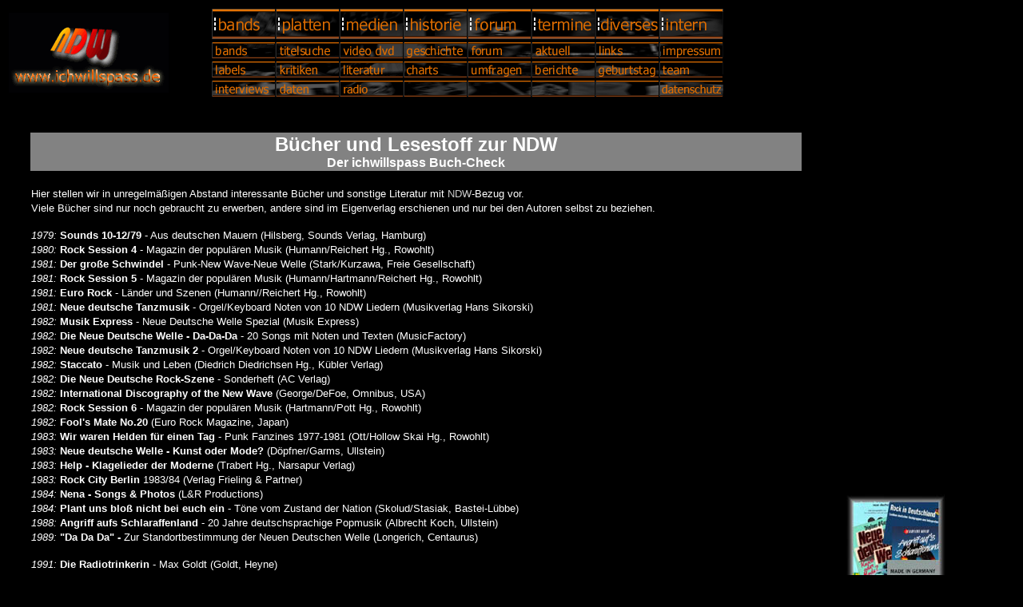

--- FILE ---
content_type: text/html
request_url: http://www.ichwillspass.de/ndw/buch/buch.htm
body_size: 14781
content:
<!DOCTYPE HTML PUBLIC "-//SQ//DTD HTML 2.0 + alle Erweiterungen//EN" >

<HTML>
<HEAD>
<TITLE>IchWillSpass: NDW B&uuml;cher und Literatur (Neue Deutsche Welle)</TITLE>
<META NAME="author" CONTENT="Ichwillspass">
<META NAME="copyright" CONTENT="IchWillSpass">
<META NAME="page-topic" CONTENT="Neue Deutsche Welle">
<META NAME="DESCRIPTION" CONTENT="NDW - Neue Deutsche Welle,Buch">
<META NAME="KEYWORDS" CONTENT="NDW, NEUE DEUTSCHE WELLE, Ich Will Spa&szlig;,Buch"></HEAD>
<BODY
BGCOLOR="#000000" TEXT="#FFFFFF" LINK="#fea204" VLINK="#fea204" ALINK="#fea204">

<table border="0" width="100%">
  <tr>
    <td width="20%"><a href="/index2.htm"><img src="/ssi/ndw2.gif" alt="IchWillSpass-Startseite"  border="0" width="200" height="100"></a></td>
    <td width="80%"> 
      <table cellspacing=0 cellpadding=0 border=0>
        <tr><td><img alt="Bands" src="/ssi/menu0-0.gif" width="80" height="38" border="0"></td>
		<td><img alt="Platten" src="/ssi/menu1-0.gif" width="80" height="38" border="0"></td>  
          	<td><img alt="Medien" src="/ssi/menu2-0.gif" width="80" height="38" border="0"></td>  
          	<td><img alt="Historie" src="/ssi/menu3-0.gif" width="80" height="38" border="0"></td>
		<td><img alt="Forum" src="/ssi/menu4-0.gif" width="80" height="38" border="0"></td>
		<td><img alt="Termine" src="/ssi/menu5-0.gif" width="80" height="38" border="0"></td>
		<td><img alt="Diverses" src="/ssi/menu6-0.gif"width="80" height="38" border="0"></td>
		<td><img alt="Intern" src="/ssi/menu7-0.gif" width="80" height="38" border="0"></td>
	</tr>
	<tr>
		<td><a href="/ndw/bands/bands.htm"><img alt="Bands" src="/ssi/menu0-1.gif"  border="0" width="80" height="20"></a></td>
		<td><a href="/ndw/etc/titel/titel.htm"><img alt="Titelsuche" src="/ssi/menu1-1.gif" border="0" width="80" height="20"></a></td>  
          	<td><a href="/ndw/video/video.htm"><img alt="Video-DVD" src="/ssi/menu2-1.gif" border="0" width="80" height="20"></a></td>  
          	<td><a href="/ndw/historie/historie.htm"><img alt="Geschichte" src="/ssi/menu3-1.gif" border="0" width="80" height="20"></a></td>
		<td><a href="/cgi-bin/diskussion/YaBB.pl"><img alt="Forum" src="/ssi/menu4-1.gif" border="0" width="80" height="20"></a></td>
		<td><a href="/ndw/termine/aktuell.htm"><img alt="Aktuell" src="/ssi/menu5-1.gif" border="0" width="80" height="20"></a></td>
		<td><a href="/ndw/links/links.htm"><img alt="Links" src="/ssi/menu6-1.gif" border="0" width="80" height="20"></a></td>
		<td><a href="/ndw/intern/impress.htm"><img alt="Impressum" src="/ssi/menu7-1.gif" border="0" width="80" height="20"></a></td>
	</tr>
	<tr>
		<td><a href="/ndw/labels/labels.htm"><img alt="Labels" src="/ssi/menu0-2.gif"  border="0" width="80" height="20"></a></td>
		<td><a href="/ndw/check/cdcheck.htm"><img alt="CD-Checks" src="/ssi/menu1-2.gif" border="0" width="80" height="20"></a></td>  
          	<td><a href="/ndw/buch/buch.htm"><img alt="Literatur" src="/ssi/menu2-2.gif" border="0" width="80" height="20"></a></td>  
          	<td><a href="/ndw/historie/charts/charts.htm"><img alt="Charts" src="/ssi/menu3-2.gif" border="0" width="80" height="20"></a></td>
		<td><a href="/ndw/etc/fragen/fragen.htm"><img alt="Umfragen" src="/ssi/menu4-2.gif" border="0" width="80" height="20"></a></td>
		<td><a href="/ndw/termine/konzert/konzert.htm"><img alt="Berichte" src="/ssi/menu5-2.gif" border="0" width="80" height="20"></a></td>
		<td><a href="/ndw/etc/geburt/geburt.htm"><img alt="Geburtstag" src="/ssi/menu6-2.gif" border="0" width="80" height="20"></a></td>
		<td><a href="/ndw/intern/team/team.htm"><img alt="Team" src="/ssi/menu7-2.gif" border="0" width="80" height="20"></a></td>    
	</tr>
	<tr>
		<td><a href="/ndw/inter/inter.htm"><img alt="Interviews" src="/ssi/menu0-3.gif"  border="0" width="80" height="20"></a></td>
		  <td><a href="/ndw/daten/daten.htm"><img alt="Daten" src="/ssi/menu1-3.gif" border="0" width="80" height="20"></a></td>  
          	
          <td><a href="/ndw/radio/radio.htm"><img alt="Radio" src="/ssi/menu2-3.gif" border="0" width="80" height="20"></a></td>  
          	<td><img alt="" src="/ssi/menu3-3.gif" border="0" width="80" height="20"></td>
		<td><img alt="" src="/ssi/menu4-3.gif" border="0" width="80" height="20"></td>
		<td><img alt="" src="/ssi/menu5-3.gif" border="0" width="80" height="20"></td>
		<td><img alt="" src="/ssi/menu6-3.gif" border="0" width="80" height="20"></td>
		<td><a href="/ndw/intern/daten.htm"><img alt="" src="/ssi/menu7-3.gif" border="0" width="80" height="20"></a></td>    
       </tr> 
      </table>
    </td>
</table>
&nbsp;<br>
&nbsp;<br> 

<table border="0" width="100%">
<TR>
    <TD width="2%">&nbsp;</TD>
    <TD align="center" BGCOLOR="#828282" width="77%"><B><FONT
FACE="Verdana,Arial,Helvetica" SIZE="+2">B&uuml;cher und Lesestoff zur NDW<br>
      </FONT><FONT
FACE="Verdana,Arial,Helvetica">Der ichwillspass Buch-Check</FONT></B></TD>
    <TD width="4%">&nbsp;</TD>
    <TD width="17%">&nbsp;</TD>
</TR>
<tr>
    <td width="2%" height="816">&nbsp;</td>
    <td valign="top" width="77%" height="816"> 
      <p> <font face="Verdana,Arial,Helvetica,Helv" size="-1"> Hier stellen wir 
        in unregelm&auml;&szlig;igen Abstand interessante B&uuml;cher und sonstige 
        Literatur mit <font color="#CCCCCC">NDW</font>-Bezug vor.<br>
        Viele B&uuml;cher sind nur noch gebraucht zu erwerben, andere sind im 
        Eigenverlag erschienen und nur bei den Autoren selbst zu beziehen. </font></p>
      
		
      <p><font face="Verdana,Arial,Helvetica,Helv" size="-1"> <i>1979: </i><b>Sounds 
        10-12/79</b> - Aus deutschen Mauern (Hilsberg, Sounds Verlag, Hamburg)&nbsp;<br>
        </font><font face="Verdana,Arial,Helvetica,Helv" size="-1"><i>1980: </i><b>Rock 
        Session 4</b> - Magazin der popul&auml;ren Musik (Humann/Reichert Hg., 
        Rowohlt)&nbsp;<br>
        </font><font face="Verdana,Arial,Helvetica,Helv" size="-1"><i>1981: </i><b>Der 
        gro&szlig;e Schwindel</b> - Punk-New Wave-Neue Welle (Stark/Kurzawa, Freie 
        Gesellschaft)<br>
        <i>1981: </i><b>Rock Session 5</b> - Magazin der popul&auml;ren Musik 
        (Humann/Hartmann/Reichert Hg., Rowohlt) &nbsp;<br>
        <i>1981: </i><b>Euro Rock </b> - L&auml;nder und Szenen (Humann//Reichert 
        Hg., Rowohlt) &nbsp;<br>
        <i></i><i>1981: </i><b>Neue deutsche Tanzmusik</b> - Orgel/Keyboard Noten 
        von 10 NDW Liedern (Musikverlag Hans Sikorski) &nbsp;</font><br>
        <font face="Verdana,Arial,Helvetica,Helv" size="-1"><i>1982: </i><b>Musik 
        Express</b> - Neue Deutsche Welle Spezial (Musik Express)<br>
        <i>1982: </i><b>Die Neue Deutsche Welle - Da-Da-Da</b> - 20 Songs mit 
        Noten und Texten (MusicFactory)&nbsp; &nbsp;<br>
        <i>1982: </i><b>Neue deutsche Tanzmusik 2 </b>- Orgel/Keyboard Noten von 
        10 NDW Liedern (Musikverlag Hans Sikorski) &nbsp;</font><br>
        <font face="Verdana,Arial,Helvetica,Helv" size="-1"><i>1982: </i><b>Staccato</b> 
        - Musik und Leben (Diedrich Diedrichsen Hg., K&uuml;bler Verlag)<br>
        <i>1982: </i><b>Die Neue Deutsche Rock-Szene</b> - Sonderheft (AC Verlag)<br>
        </font><font face="Verdana,Arial,Helvetica,Helv" size="-1"><i>1982: </i><b>International 
        Discography of the New Wave</b> (George/DeFoe, Omnibus, USA) &nbsp;<br>
        <i>1982: </i><b>Rock Session 6 </b>- Magazin der popul&auml;ren Musik 
        (Hartmann/Pott Hg., Rowohlt) &nbsp;</font><br>
        <font face="Verdana,Arial,Helvetica,Helv" size="-1"><i>1982: </i><b>Fool's 
        Mate No.20</b> (Euro Rock Magazine, Japan) &nbsp;<br>
        </font><font face="Verdana,Arial,Helvetica,Helv" size="-1"><i>1983:</i> 
        <b>Wir waren Helden f&uuml;r einen Tag</b> - Punk Fanzines 1977-1981 (Ott/Hollow 
        Skai Hg., Rowohlt)<br>
        <i>1983:</i> <b>Neue deutsche Welle - Kunst oder Mode?</b> (D&ouml;pfner/Garms, 
        Ullstein)<br>
        <i>1983:</i> <b>Help - Klagelieder der Moderne</b> (Trabert Hg., Narsapur 
        Verlag)<br>
        <i></i><i>1983:</i> <b>Rock City Berlin</b> 1983/84 (Verlag Frieling &amp; 
        Partner)<br>
        </font><font face="Verdana,Arial,Helvetica,Helv" size="-1"><i>1984:</i> 
        <b>Nena - Songs &amp; Photos</b> (L&amp;R Productions)<br>
        </font><font face="Verdana,Arial,Helvetica,Helv" size="-1"><i></i></font><font face="Verdana,Arial,Helvetica,Helv" size="-1"><i>1984: 
        </i><b>Plant uns blo&szlig; nicht bei euch ein</b> - T&ouml;ne vom Zustand 
        der Nation (Skolud/Stasiak, Bastei-L&uuml;bbe) &nbsp;</font><br>
        <font face="Verdana,Arial,Helvetica,Helv" size="-1"><i>1988:</i> <b>Angriff 
        aufs Schlaraffenland </b>- 20 Jahre deutschsprachige Popmusik (Albrecht 
        Koch, Ullstein)<br>
        </font><font face="Verdana,Arial,Helvetica,Helv" size="-1"><i>1989: </i><b>&quot;Da 
        Da Da&quot; - </b>Zur Standortbestimmung der Neuen Deutschen Welle<b> 
        </b>(Longerich, Centaurus) &nbsp;</font><br>
        <font face="Verdana,Arial,Helvetica,Helv" size="-1"><i></i></font><font face="Verdana,Arial,Helvetica,Helv" size="-1"><i></i></font></p>
      <p><font face="Verdana,Arial,Helvetica,Helv" size="-1"> <i>1991:</i> <b>Die 
        Radiotrinkerin</b> - Max Goldt (Goldt, Heyne)<br>
        <i>1991:</i> <b>Hit Bilanz - Deutsche Chart Singles 1981-1990</b> (Taurus)<br>
        </font><font face="Verdana,Arial,Helvetica,Helv" size="-1"><i>1992:</i> 
        <b>Aus deutschen Landen - Musikdiscographie</b> (Achim Groh, Eigenverlag)</font><br>
        <font face="Verdana,Arial,Helvetica,Helv" size="-1"><i>1993:</i> <a href="derplan.htm">Der 
        Plan</a> - Glanz und Elend der Neuen Deutschen Welle (M.Reichelt, Martin 
        Schmitz Verlag)<br>
        <i>1995:</i> <b>Kraftwerk - </b>Synthesizer, Sounds und Samples (P.Bussy, 
        Piper Schott)<br>
        <i>1998:</i> <a href="rockind.htm">Rock in Deutschland</a> - CD-ROM (Ehnert/Kinsler, 
        Taurus Press)<br>
        </font><font face="Verdana,Arial,Helvetica,Helv" size="-1"><i>1998:</i> 
        <b>Popkatalog Vol 1</b> - Postpsychedelische Malerei (Moritz R, Die Gr&uuml;ne 
        Kraft)<br>
        <i>1998:</i> <b>Falco - </b>Hoch wie nie<b> </b> (Dolezal, Rossacher, 
        Andrea Fehringer, Kremayr &amp; Scheriau)<br>
        <i>1998:</i> <b>But I like it - </b>Jugendkultur und Popmusik (Das neue 
        Funkkolleg, Reclam)</font></p>
      <p><font face="Verdana,Arial,Helvetica,Helv" size="-1"><i>2000:</i> <b>2000 
        Schallplatten</b> - 1979-1999 (Diedrichsen, Hannibal)<i><br>
        2000:</i> <b>In A Da Da Da Vida </b>- Magische und mysteri&ouml;se Geschichten 
        zu Popsongs (Hollow Skai, Hannibal)<br>
        <i>2000:</i> <a href="ndtndw.htm">NDT-NDW</a> - Eine Diskographie von 
        Kai Eisenbl&auml;tter und Ralf Strache (Eigenverlag)<br>
        <i>2001:</i> <b>Verschwende deine Jugend</b> - Ein Doku-Roman (Teipel, 
        Suhrkamp)<br>
        <i>2001:</i> <b>Made in Germany</b> - Die hundert besten deutschen Platten 
        (Musik Express, Hannibal)<br>
        <i>2001:</i> <a href="bundl.htm">Blecheimer und Luftpumpe</a> - Eine Materialsammlung 
        (Gaukeli, Eigenverlag)<br>
        <i>2001:</i> <a href="folta.htm">Folta f&uuml;r John Travolta</a> - Die 
        Musiklandschaft der 80er Jahre (Franz Hermann Reisch, Eigenverlag)<br>
        <i>2002:</i> <b>In A Da Da Da Vida 2</b> - Magische und mysteri&ouml;se 
        Geschichten zu Popsongs (Hollow Skai, Hannibal)<i><br>
        2002:</i> <a href="ndtndw.htm">NDT-NDW</a> - Neuauflage Eine Diskographie 
        von Kai Eisenbl&auml;tter und Ralf Strache (Eigenverlag)<br>
        <i>2003:</i> <b>Das NDW Lexikon</b> (Christian Graf, Schwarzkopf &amp; 
        Schwarzkopf)<i><br>
        2003:</i> <b>NDW - Fotografien von Didi Zill</b> (Didi Zill, Schwarzkopf 
        &amp; Schwarzkopf)<i><br>
        2004:</i> <a href="gibgas.htm">Gib Gas, wir wollen Spass</a> - Das ichwillspass.de 
        Buchprojekt von Peter und Ingo (nicht offiziell ver&ouml;ffentlicht)<br>
        </font><font face="Verdana,Arial,Helvetica,Helv" size="-1"><i>2005:</i> 
        <b>Rock!</b> - Jugend und Musik in Deutschland (Begleitbuch zur Ausstellung, 
        Haus der Geschichte)<i><br>
        2006:</i> <b>Swiss Wave</b> - Die Neue Deutsche Welle in der Schweiz (Corinne 
        Leuenberger, Grin)<i><br>
        2007:</i> <b>Falco</b> - Die Biografie (Peter Lanz, Ueberreuter)<i><br>
        2009:</i> <b>Als die Welt noch unterging </b>- Von Punk zur NDW (Frank 
        Apunkt Schneider, Ventil Verlag)<i><br>
        2009:</i> <b>Alles nur getr&auml;umt </b>- Fluch und Segen der Neuen Seutschen 
        Welle (Hallow Skai, Hannibal)</font></p>
      <p><font face="Verdana,Arial,Helvetica,Helv" size="-1"><i>2010:</i> <b>Geschichte 
        wird gemacht </b>- Die NDW. Eine Epoche deutscher Popmusik (Barbara Hornberger, 
        K&amp;N)<i><br>
        2011:</i><b> Zwischen Morgenrot und Hundekot </b> Deutschspachige Popmusik 
        (Jens Reisloh, Telos)<i><br>
        2011:</i> <b>Sonderm&uuml;ll - The Worst of NDW</b>. Satirische Abrechnung 
        mit den Texten (Ralf Mattern, Palmyra)</font><br>
        <font face="Verdana,Arial,Helvetica,Helv" size="-1"><i>2013:</i> <b>Der 
        Clown mit der Trommel - </b>Peter Behrens - Meine Jahre mit Trio - aber 
        nicht nur (Schwarzkopf)<br>
        <i></i><i>2013:</i> <b>Electri_City - </b>Elektronische Musik aus D&uuml;sseldorf 
        (R&uuml;diger Esch/Suhrkamp)<br>
        <i>2015:</i> <b>&Auml;rger mit der Unsterblichkeit </b> - Geschichten 
        aus dem Leben von Andreas Dorau (Andreas Dorau/Sven Regener, Galiani)<br>
        </font><font face="Verdana,Arial,Helvetica,Helv" size="-1"><i></i></font><font face="Verdana,Arial,Helvetica,Helv" size="-1"><i>2016:</i> 
        <b>Das ZickZack Prinzip</b> - Alfred Hilsberg - Ein Leben f&uuml;r den 
        Underground (Christof Meueler, Heyne)<br>
        </font><font face="Verdana,Arial,Helvetica,Helv" size="-1"><i>2017:</i> 
        <b>Die Trikont Story</b> - Musik, Krawall &amp; andere sch&ouml;ne K&uuml;nste 
        (Christof Meueler/Franz Dobler, Heyne)<br>
        <i>2017:</i> <b>Das ist DAF</b> - Deutsch Amerikanische Freundschaft - 
        Die autorisierte Biografie (Schwarzkopf)</font></p>
      </td>
    <td width="4%" height="816">&nbsp;</td>
	<td width="17%" height="816"><img src="buch.jpg"  alt="Cover"></td>
  </tr>
</table>

&nbsp;<br>
<P align="center">
<FONT FACE="verdana,arial,helvetica" SIZE="-1">
&Uuml;ber <a href="/cgi-bin/diskussion/YaBB.pl">Feedback im IWS-Diskussionsforum</a> freuen wir uns!<br> 
</FONT>
</P>


 

</BODY></HTML>

